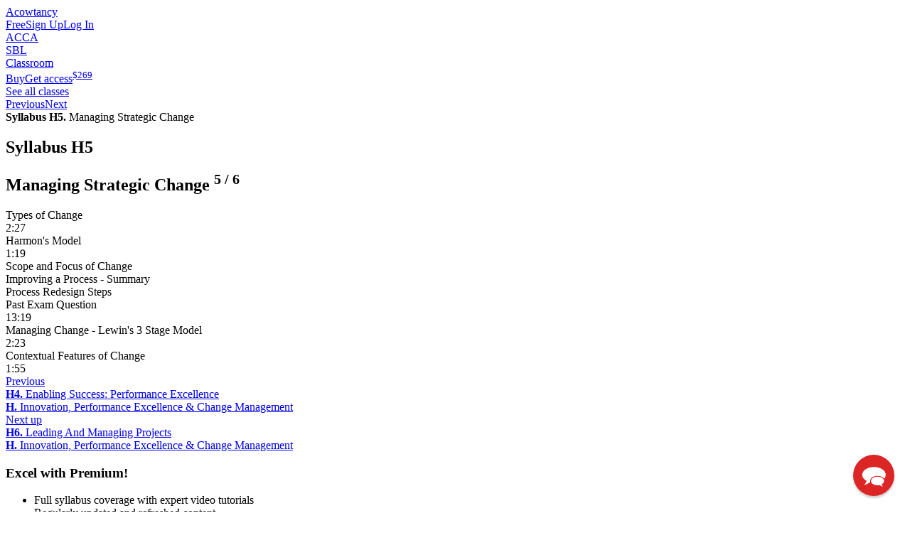

--- FILE ---
content_type: text/html; charset=utf-8
request_url: https://www.acowtancy.com/classes/acca-sbl/h5-managing-strategic-change/
body_size: 4675
content:
<!DOCTYPE html>
<html lang="en">
<head>
    <meta http-equiv="X-UA-Compatible" content="IE=edge,chrome=1" />
    <meta http-equiv="content-type" content="text/html; charset=utf-8" />
    <title>ACCA SBL Classes - Syllabus H5. Managing Strategic Change | aCOWtancy Classroom</title>
    <link rel="canonical" href="https://www.acowtancy.com/classes/acca-sbl/h5-managing-strategic-change/" />

    <link rel="icon" href="https://www.acowtancy.com/touch-icon-192x192.png?theme=likelyCows&amp;cts=1764172261" sizes="192x192" />

    <link rel="apple-touch-icon" href="https://www.acowtancy.com/apple-touch-icon-180x180.png?theme=likelyCows&amp;cts=1764172261" sizes="180x180" />

    <link rel="apple-touch-icon" href="https://www.acowtancy.com/apple-touch-icon-152x152.png?theme=likelyCows&amp;cts=1764172261" sizes="152x152" />

    <link rel="apple-touch-icon" href="https://www.acowtancy.com/apple-touch-icon-144x144.png?theme=likelyCows&amp;cts=1764172261" sizes="144x144" />

    <link rel="apple-touch-icon" href="https://www.acowtancy.com/apple-touch-icon-120x120.png?theme=likelyCows&amp;cts=1764172261" sizes="120x120" />

    <link rel="apple-touch-icon" href="https://www.acowtancy.com/apple-touch-icon-114x114.png?theme=likelyCows&amp;cts=1764172261" sizes="114x114" />

    <link rel="apple-touch-icon" href="https://www.acowtancy.com/apple-touch-icon-76x76.png?theme=likelyCows&amp;cts=1764172261" sizes="76x76" />

    <link rel="apple-touch-icon" href="https://www.acowtancy.com/apple-touch-icon-72x72.png?theme=likelyCows&amp;cts=1764172261" sizes="72x72" />

    <link rel="apple-touch-icon" href="https://www.acowtancy.com/apple-touch-icon-57x57.png?theme=likelyCows&amp;cts=1764172261" />

    <link rel="shortcut icon" href="https://www.acowtancy.com/assets/img/favicon.png?favicon" />

    <meta name="application-name" content="aCOWtancy" />
    <meta name="description" content="Our ACCA Course helps you master ACCA SBL Syllabus H Syllabus H5. Managing Strategic Change - with our world class videos, quizzes, past papers and Computer based exam (CBE) questions." />
    <meta name="msapplication-TileColor" content="#ffffff" />
    <meta name="msapplication-TileImage" content="https://www.acowtancy.com/touch-icon-150x150.png?theme=likelyCows&amp;cts=1764172261" />
    <meta name="msapplication-config" content="none" />
    <meta property="og:description" content="Our ACCA Course helps you master ACCA SBL Syllabus H Syllabus H5. Managing Strategic Change - with our world class videos, quizzes, past papers and Computer based exam (CBE) questions." />
    <meta property="og:locale" content="en_US" />
    <meta property="og:site_name" content="aCOWtancy" />
    <meta property="og:title" content="ACCA SBL Classes - Syllabus H5. Managing Strategic Change | aCOWtancy Classroom" />
    <meta property="og:type" content="website" />
    <meta property="og:url" content="https://www.acowtancy.com/classes/acca-sbl/h5-managing-strategic-change/" />
    <meta name="robots" content="index" />
    <meta name="twitter:card" content="summary" />
    <meta name="twitter:description" content="Our ACCA Course helps you master ACCA SBL Syllabus H Syllabus H5. Managing Strategic Change - with our world class videos, quizzes, past papers and Computer based exam (CBE) questions." />
    <meta name="twitter:site" content="@acowtancy" />
    <meta name="twitter:title" content="ACCA SBL Classes - Syllabus H5. Managing Strategic Change" />
    <meta name="viewport" content="width=device-width, initial-scale=1" />
    <meta id="custom-view-data" data-currency="USD" data-base="https://www.acowtancy.com/" data-cts="1764172261" data-production />
    <link href="https://www.acowtancy.com/assets/zest/acowtancy/editor-DQXWRpAz.css" rel="stylesheet" type="text/css" />
    <link href="https://www.acowtancy.com/assets/zest/acowtancy/main-DAs59bbi.css" rel="stylesheet" type="text/css" />
    <script id="script-mailchimp-goal" nonce="4209bf5bbaba7a62a6a1d3a3b3ff4bedb8ee04fe616c1a77e45fe297c9f918d2" type="text/javascript">
        var $mcGoal = {'settings':{'uuid':'577bfe771afaf53b79ad64a53','dc':'us1'}};
        (function() {
            var sp = document.createElement('script'); sp.type = 'text/javascript'; sp.async = true; sp.defer = true;
            sp.src = ('https:' == document.location.protocol ? 'https://s3.amazonaws.com/downloads.mailchimp.com' : 'http://downloads.mailchimp.com') + '/js/goal.min.js';
            var s = document.getElementsByTagName('script')[0]; s.parentNode.insertBefore(sp, s);
        })();
    </script>
    <script type="application/ld+json" id="script-jsonLd-84d3474622fb46ef7eef26b05fb38b91" nonce="4209bf5bbaba7a62a6a1d3a3b3ff4bedb8ee04fe616c1a77e45fe297c9f918d2">
        {"@context":"http://schema.org","@type":"BreadcrumbList","itemListElement":[{"@type":"ListItem","position":1,"name":"ACCA SBL","item":"https://www.acowtancy.com/papers/acca-sbl/"},{"@type":"ListItem","position":2,"name":"Classroom","item":"https://www.acowtancy.com/classes/acca-sbl/"},{"@type":"ListItem","position":3,"name":"Syllabus H5. Managing Strategic Change","item":"https://www.acowtancy.com/classes/acca-sbl/h5-managing-strategic-change/"}]}
    </script>
    <script id="script-gtm" nonce="4209bf5bbaba7a62a6a1d3a3b3ff4bedb8ee04fe616c1a77e45fe297c9f918d2" type="text/javascript">
        (function(w,d,s,l,i){
        var h='';var n=d.querySelector('[nonce]'); h=(n&&(n.nonce||n.getAttribute('nonce')));
        w[l]=w[l]||[];w[l].push({'gtm.start':
        new Date().getTime(),event:'gtm.js',nonce:h});var f=d.getElementsByTagName(s)[0],
        j=d.createElement(s),dl=l!='dataLayer'?'&l='+l:'';j.async=true;j.src=
        'https://www.googletagmanager.com/gtm.js?id='+i+dl;
        j.setAttribute('nonce',h);f.parentNode.insertBefore(j,f);
        })(window,document,'script','dataLayer','GTM-W9D34VQ');
    </script>
</head>

<body class="nojs" data-location="~front/classes/subject.html" data-layout="Default">
<!-- Google Tag Manager (noscript) -->
<noscript><iframe src="//www.googletagmanager.com/ns.html?id=GTM-W9D34VQ"
height="0" width="0" style="display:none;visibility:hidden"></iframe></noscript>
<!-- End Google Tag Manager (noscript) -->
<div id="page">
  <cookie-notice :necessary="false" :preferences="false" :statistics="false" :marketing="false" settings="https://www.acowtancy.com/cookies/settings" dismiss="https://www.acowtancy.com/cookies/dismiss-notice?rt=Y2xhc3Nlcy9zdWJqZWN0P3BhcGVyPWFjY2Etc2JsJnN1YmplY3Q9aDUtbWFuYWdpbmctc3RyYXRlZ2ljLWNoYW5nZSZhY3Rpdml0eQ%3D%3D"></cookie-notice>
  <header class="page">
    <div class="bleed">
      <nav class="primary">
        <a class="w logo acowtancy" href="https://www.acowtancy.com/">Acowtancy</a><nav class="auth">
          <a class="w register" rel="nofollow" href="https://www.acowtancy.com/account/register?rf=Y2xhc3Nlcy9zdWJqZWN0P3BhcGVyPWFjY2Etc2JsJnN1YmplY3Q9aDUtbWFuYWdpbmctc3RyYXRlZ2ljLWNoYW5nZSZhY3Rpdml0eQ%3D%3D"><span class="free">Free</span>Sign Up</a><a class="w login" rel="nofollow" href="https://www.acowtancy.com/account/login?rf=Y2xhc3Nlcy9zdWJqZWN0P3BhcGVyPWFjY2Etc2JsJnN1YmplY3Q9aDUtbWFuYWdpbmctc3RyYXRlZ2ljLWNoYW5nZSZhY3Rpdml0eQ%3D%3D">Log In</a>
        </nav>
      </nav>
    </div>
    <div class="bleed">
      <nav class="secondary">
        <nav-dropdown id="body-nav" class="bodies locked">
          <template #label>ACCA</template>
          <template #body class="">
            <div class="container">
              <a class="active" href="https://www.acowtancy.com/bodies/acca/">ACCA</a><a class="" href="https://www.acowtancy.com/bodies/cima/">CIMA</a><a class="" href="https://www.acowtancy.com/bodies/cat/">CAT / FIA</a><a class="" href="https://www.acowtancy.com/bodies/dipifr/">DipIFR</a>
            </div>
          </template>
        </nav-dropdown>
        <nav-dropdown id="paper-nav" class="grouped stacked selected">
          <template #label>SBL</template>
          <template #body class="">
            <div class="group standard">
              <a class="w" href="https://www.acowtancy.com/classes/acca-bt/">BT</a><a class="w" href="https://www.acowtancy.com/classes/acca-ma/">MA</a><a class="w" href="https://www.acowtancy.com/classes/acca-fa/">FA</a><a class="w" href="https://www.acowtancy.com/classes/acca-lw/">LW<sup>Eng</sup></a><a class="w" href="https://www.acowtancy.com/classes/acca-pm/">PM</a><a class="w" href="https://www.acowtancy.com/classes/acca-tx/">TX<sup>UK</sup></a><a class="w" href="https://www.acowtancy.com/classes/acca-fr/">FR</a><a class="w" href="https://www.acowtancy.com/classes/acca-aa/">AA</a><a class="w" href="https://www.acowtancy.com/classes/acca-fm/">FM</a><a class="w active" href="https://www.acowtancy.com/classes/acca-sbl/">SBL</a><a class="w" href="https://www.acowtancy.com/classes/acca-sbr/">SBR<sup>INT</sup></a><a class="w" href="https://www.acowtancy.com/classes/acca-afm/">AFM</a><a class="w" href="https://www.acowtancy.com/classes/acca-apm/">APM</a><a class="w" href="https://www.acowtancy.com/classes/acca-atx/">ATX<sup>UK</sup></a><a class="w" href="https://www.acowtancy.com/classes/acca-aaa/">AAA<sup>INT</sup></a><a class="w" href="https://www.acowtancy.com/classes/acca-aaa-uk/">AAA<sup>UK</sup></a>
            </div>
          </template>
        </nav-dropdown>
        <nav-dropdown id="sections-nav" class="locked sections grouped">
          <template #label>Classroom</template>
          <template #body>
            <div class="group free">
              <a class="w home" href="https://www.acowtancy.com/papers/acca-sbl/"><strong>SBL</strong> Home</a><a class="w" href="https://www.acowtancy.com/textbook/acca-sbl/">Textbook</a><a class="w" href="https://www.acowtancy.com/test-centre/acca-sbl/">Test Centre</a><a class="w" href="https://www.acowtancy.com/exams/acca-sbl/">Exam Centre</a><a class="w" href="https://www.acowtancy.com/progress/acca-sbl/">Progress</a><a class="w" href="https://www.acowtancy.com/papers/acca-sbl/search">Search</a>
            </div>
            <div class="group premium">
              <a class="w active" href="https://www.acowtancy.com/classes/acca-sbl/">Classroom</a><a class="w" href="https://www.acowtancy.com/mountain/acca-sbl/">Revision</a><a class="w marking-hub" href="https://www.acowtancy.com/marking-hub/acca-sbl/intro"><marking-hub-stats src="https://www.acowtancy.com/marking-hub/acca-sbl/stats">
                <div class="labels">
                  <span class="ultra">ULTRA</span> <span class="name">Marking Hub</span>
                </div>
              </marking-hub-stats>
              
</a><a class="w buy btn premium" href="https://www.acowtancy.com/account/register?paper=acca-sbl"><span class="tablet-only">Buy</span><span class="not-tablet">Get access</span><sup><span class="number currency"><span class="unit symbol">$</span><span class="value">269</span></span></sup></a>
            </div>
          </template>
        </nav-dropdown>
        <nav class="sections premium">
          <a class="w buy btn premium" href="https://www.acowtancy.com/account/register?paper=acca-sbl"><span class="tablet-only">Buy</span><span class="not-tablet">Get access</span><sup><span class="number currency"><span class="unit symbol">$</span><span class="value">269</span></span></sup></a>
        </nav>
      </nav>
    </div>
  </header>
  <main class="classroom scene subject class scallops">
    <div class="quick-nav">
      <a class="back pointer" href="https://www.acowtancy.com/classes/acca-sbl/-h-innovation-performance-excellence-change-management-/#h5-managing-strategic-change">See all classes</a><nav class="prev-next-mini">
        <a class="prev" href="https://www.acowtancy.com/classes/acca-sbl/h4-enabling-success-performance-excellence/" title="H4. Enabling Success: Performance Excellence">Previous</a><a class="next" href="https://www.acowtancy.com/classes/acca-sbl/h7-leading-and-managing-projects/" title="H6. Leading And Managing Projects">Next</a>
      </nav>
      <div class="section name">
        <strong>Syllabus H5.</strong> Managing Strategic Change
</div>
    </div>
    <section class="activities">
      <div class="intro">
        <header>
          <h1>Syllabus H5</h1>
          <h2>
            Managing Strategic Change <sup class="number"><span class="number"><span class="value">5</span></span> / <span class="number"><span class="value">6</span></span></sup>
          </h2>
        </header>
      </div>
      <nav class="activities">
        <a class="activity icons typed video premium" data-premium="acca-sbl" data-rf="Y2xhc3Nlcy9zdWJqZWN0Lmh0bWw/cGFwZXI9YWNjYS1zYmwmc3ViamVjdD1oNS1tYW5hZ2luZy1zdHJhdGVnaWMtY2hhbmdlJmFjdGl2aXR5"><div class="name">Types of Change</div>
        <div class="icons typed">
          <span class="video duration"><span class="time">2:27</span></span><span class="type video"></span>
        </div>
        </a><a class="activity icons typed video explanation premium" data-premium="acca-sbl" data-rf="Y2xhc3Nlcy9zdWJqZWN0Lmh0bWw/cGFwZXI9YWNjYS1zYmwmc3ViamVjdD1oNS1tYW5hZ2luZy1zdHJhdGVnaWMtY2hhbmdlJmFjdGl2aXR5"><div class="name">Harmon&#039;s Model</div>
        <div class="icons typed">
          <span class="video duration"><span class="time">1:19</span></span><span class="type video explanation"></span>
        </div>
        </a><a class="activity icons typed note premium" data-premium="acca-sbl" data-rf="Y2xhc3Nlcy9zdWJqZWN0Lmh0bWw/cGFwZXI9YWNjYS1zYmwmc3ViamVjdD1oNS1tYW5hZ2luZy1zdHJhdGVnaWMtY2hhbmdlJmFjdGl2aXR5"><div class="name">Scope and Focus of Change</div>
        <div class="icons typed">
          <span class="type note"></span>
        </div>
        </a><a class="activity icons typed summary premium" data-premium="acca-sbl" data-rf="Y2xhc3Nlcy9zdWJqZWN0Lmh0bWw/cGFwZXI9YWNjYS1zYmwmc3ViamVjdD1oNS1tYW5hZ2luZy1zdHJhdGVnaWMtY2hhbmdlJmFjdGl2aXR5"><div class="name">Improving a Process - Summary</div>
        <div class="icons typed">
          <span class="type summary"></span>
        </div>
        </a><a class="activity icons typed summary premium" data-premium="acca-sbl" data-rf="Y2xhc3Nlcy9zdWJqZWN0Lmh0bWw/cGFwZXI9YWNjYS1zYmwmc3ViamVjdD1oNS1tYW5hZ2luZy1zdHJhdGVnaWMtY2hhbmdlJmFjdGl2aXR5"><div class="name">Process Redesign Steps</div>
        <div class="icons typed">
          <span class="type summary"></span>
        </div>
        </a><a class="activity icons typed video pastPaper premium" data-premium="acca-sbl" data-rf="Y2xhc3Nlcy9zdWJqZWN0Lmh0bWw/cGFwZXI9YWNjYS1zYmwmc3ViamVjdD1oNS1tYW5hZ2luZy1zdHJhdGVnaWMtY2hhbmdlJmFjdGl2aXR5"><div class="name">Past Exam Question</div>
        <div class="icons typed">
          <span class="video duration"><span class="time">13:19</span></span><span class="type video pastPaper"></span>
        </div>
        </a><a class="activity icons typed video explanation premium" data-premium="acca-sbl" data-rf="Y2xhc3Nlcy9zdWJqZWN0Lmh0bWw/cGFwZXI9YWNjYS1zYmwmc3ViamVjdD1oNS1tYW5hZ2luZy1zdHJhdGVnaWMtY2hhbmdlJmFjdGl2aXR5"><div class="name">Managing Change - Lewin&#039;s 3 Stage Model</div>
        <div class="icons typed">
          <span class="video duration"><span class="time">2:23</span></span><span class="type video explanation"></span>
        </div>
        </a><a class="activity icons typed video premium" data-premium="acca-sbl" data-rf="Y2xhc3Nlcy9zdWJqZWN0Lmh0bWw/cGFwZXI9YWNjYS1zYmwmc3ViamVjdD1oNS1tYW5hZ2luZy1zdHJhdGVnaWMtY2hhbmdlJmFjdGl2aXR5"><div class="name">Contextual Features of Change</div>
        <div class="icons typed">
          <span class="video duration"><span class="time">1:55</span></span><span class="type video"></span>
        </div>
        </a>
      </nav>
    </section>
    <nav class="prev-next">
      <a class="prev" draggable="false" href="https://www.acowtancy.com/classes/acca-sbl/h4-enabling-success-performance-excellence/"><div class="direction">Previous</div>
      <div class="title">
        <strong>H4.</strong> Enabling Success: Performance Excellence
</div>
      <div class="location location1">
        <strong>H.</strong> Innovation, Performance Excellence &amp; Change Management
</div>
      </a><a class="next" draggable="false" href="https://www.acowtancy.com/classes/acca-sbl/h7-leading-and-managing-projects/"><div class="direction">Next up</div>
      <div class="title">
        <strong>H6.</strong> Leading And Managing Projects
</div>
      <div class="location location1">
        <strong>H.</strong> Innovation, Performance Excellence &amp; Change Management
</div>
      </a>
    </nav>
  </main>
  <hero-illustrated illustration="teacher peak" class="premium reverse cut">
    <h3 class="caps">Excel with Premium!</h3>
    <ul class="feature-list">
      <li>Full syllabus coverage with expert video tutorials</li>
      <li>Regularly updated and refreshed content</li>
      <li>Past paper walkthroughs to maximize marks</li>
      <li>Practice questions with model answers</li>
      <li>Quizzes and recaps to track progress</li>
      <li>Flexible revision and downloadable videos</li>
    </ul>
    <a class="btn premium" href="https://www.acowtancy.com/account/register?paper=acca-sbl">Get premium access <sup><span class="number currency"><span class="unit symbol">$</span><span class="value">269</span></span></sup></a>
  </hero-illustrated>
  <footer class="page">
    <nav class="about">
      <nav class="social group">
        <a class="w facebook" href="https://www.facebook.com/acowtancy/" target="_blank">Facebook</a><a class="w twitter x" href="https://twitter.com/acowtancy" target="_blank">X (Twitter)</a><a class="w youtube" href="https://www.youtube.com/channel/UCm-7H8Pfk53a5jzBwZMcjbw" target="_blank">Youtube</a><a class="w instagram" href="https://www.instagram.com/acowtancy_acca/" target="_blank">Instagram</a><a class="w pinterest" href="https://uk.pinterest.com/acowtancy/pins/" target="_blank">Pinterest</a>
      </nav>
      <div class="group">
        <a class="w" href="https://www.acowtancy.com/about/purpose">Our purpose</a><a class="w" href="https://www.acowtancy.com/blog/">Blog</a><a class="w" href="https://www.acowtancy.com/about/faq">FAQs</a><a class="w" href="https://www.acowtancy.com/about/contact/">Contact us</a>
      </div>
      <div class="group">
        <a class="w" href="https://www.acowtancy.com/legal/acca-global">ACCA Global</a><a class="w" href="https://www.cimaglobal.com/" target="_blank">CIMA</a><a class="w" href="https://www.icaew.com/" target="_blank">ICAEW</a>
      </div>
      <div class="group">
        <a class="w" href="https://www.acowtancy.com/legal/terms">Terms and conditions</a><a class="w" href="https://www.acowtancy.com/legal/refunds">Returns and refunds</a><a class="w" href="https://www.acowtancy.com/legal/privacy">Privacy policy</a><a class="w modal" data-modal-id="cookie-settings" href="https://www.acowtancy.com/cookies/settings">Cookies</a>
      </div>
    </nav>
    <div class="copyright">© 2026 aCOWtancy</div>
  </footer>
</div>

    <script src="https://www.acowtancy.com/assets/zest/acowtancy/main-Dr973rUa.js" type="module" nonce="4209bf5bbaba7a62a6a1d3a3b3ff4bedb8ee04fe616c1a77e45fe297c9f918d2"></script>
</body>
</html>